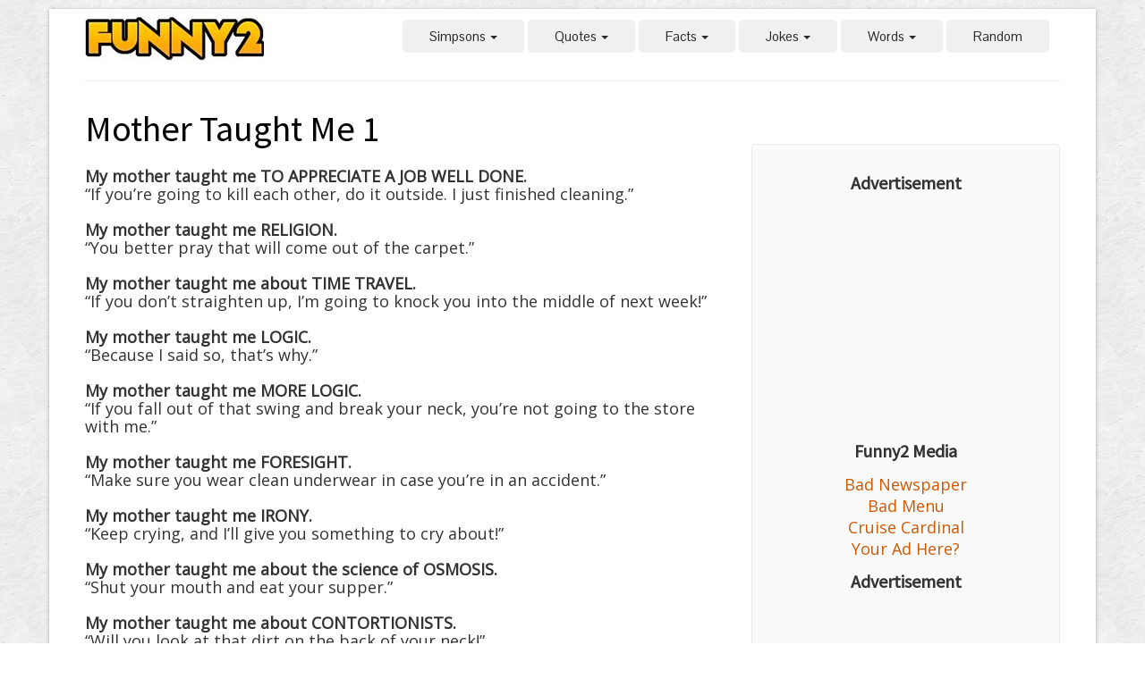

--- FILE ---
content_type: text/html
request_url: http://www.funny2.com/mother.htm
body_size: 3621
content:
<!DOCTYPE HTML>
<html><!-- InstanceBegin template="/Templates/RIGHTsidebar.dwt" codeOutsideHTMLIsLocked="false" -->
<head>
    <meta charset="utf-8">
    <!-- InstanceBeginEditable name="doctitle" -->
    <title>Funny2 - Mother Taught Me 1</title>
    <!-- InstanceEndEditable -->
    <meta name="viewport" content="width=device-width, initial-scale=1.0">
    <meta name="description" content="">
    <link href="scripts/bootstrap/css/bootstrap.min.css" rel="stylesheet">
    <link href="scripts/bootstrap/css/bootstrap-responsive.min.css" rel="stylesheet">
    <!-- Le HTML5 shim, for IE6-8 support of HTML5 elements -->
    <!--[if lt IE 9]>
      <script src="http://html5shim.googlecode.com/svn/trunk/html5.js"></script>
    <![endif]-->
    <!-- Icons -->
    <link href="scripts/icons/general/stylesheets/general_foundicons.css" media="screen" rel="stylesheet" type="text/css" />  
    <link href="scripts/icons/social/stylesheets/social_foundicons.css" media="screen" rel="stylesheet" type="text/css" />
    <!--[if lt IE 8]>
        <link href="scripts/icons/general/stylesheets/general_foundicons_ie7.css" media="screen" rel="stylesheet" type="text/css" />
        <link href="scripts/icons/social/stylesheets/social_foundicons_ie7.css" media="screen" rel="stylesheet" type="text/css" />
    <![endif]-->
    <link rel="stylesheet" href="scripts/fontawesome/css/font-awesome.min.css">
    <!--[if IE 7]>
        <link rel="stylesheet" href="scripts/fontawesome/css/font-awesome-ie7.min.css">
    <![endif]-->
    <link href="http://fonts.googleapis.com/css?family=Syncopate" rel="stylesheet" type="text/css">
    <link href="http://fonts.googleapis.com/css?family=Abel" rel="stylesheet" type="text/css">
    <link href="http://fonts.googleapis.com/css?family=Source+Sans+Pro" rel="stylesheet" type="text/css">
    <link href="http://fonts.googleapis.com/css?family=Open+Sans" rel="stylesheet" type="text/css">
    <link href="http://fonts.googleapis.com/css?family=Pontano+Sans" rel="stylesheet" type="text/css">
    <link href="http://fonts.googleapis.com/css?family=Oxygen" rel="stylesheet" type="text/css">
    <link href="styles/custom.css" rel="stylesheet" type="text/css" />
    <!-- InstanceBeginEditable name="head" -->
    <!-- InstanceEndEditable -->
</head>
<body id="pageBody">
<div id="divBoxed" class="container">
    <div class="transparent-bg" style="position: absolute;top: 0;left: 0;width: 100%;height: 100%;z-index: -1;zoom: 1;"></div>
    <div class="divPanel notop nobottom">
            <div class="row-fluid">
                <div class="span12">
                    <div id="divLogo" class="pull-left">
    				<a href="index.htm" id="divSiteTitle"><img src="zzimages/logo.jpg" alt="Site Name" title="Site Name" /></a>
					</div>
                    <div id="divMenuRight" class="pull-right">
                    <div class="navbar">
                        <button type="button" class="btn btn-navbar-highlight btn-large btn-primary" data-toggle="collapse" data-target=".nav-collapse">
                        NAVIGATION <span class="icon-chevron-down icon-white"></span>
                        </button>
                        <div class="nav-collapse collapse">
                          <ul class="nav nav-pills ddmenu">
                            <li class="dropdown"> <a href="index.htm" class="dropdown-toggle">Simpsons <b class="caret"></b></a>
                              <ul class="dropdown-menu">
                                <li><a href="homer.htm">Homer Simpson </a></li>
                                <li><a href="flanders.htm">Ned Flanders </a></li>
                                <li><a href="ralph.htm">Ralph Wiggum </a></li>
                              </ul>
                            </li>
                            <li></li>
                            <li class="dropdown"> <a href="index.htm" class="dropdown-toggle">Quotes <b class="caret"></b></a>
                              <ul class="dropdown-menu">
                                <li><a href="wright.htm">Steven Wright </a></li>
                                <li><a href="rudner.htm">Rita Rudner </a></li>
                                <li><a href="willrogers.htm">Will Rogers </a></li>
                                <li><a href="yogi.htm">Yogi Berra </a></li>
                                <li><a href="einstein.htm">Albert Einstein </a></li>
                                <li><a href="coleman.htm">Jerry Coleman </a></li>
                                <li><a href="henny.htm">Henny Youngman </a></li>
                                <li><a href="fraypascual.htm">Fray Pascual </a></li>
                                <li><a href="hedberg.htm">Mitch Hedberg </a></li>
                                <li><a href="elvis.htm">Elvis Presley </a></li>
                                <li><a href="berman.htm">Chris Berman </a></li>
                                <li><a href="willrogers.htm">Will Rogers </a></li>
                                <li><a href="quotes.htm">Other People </a></li>
                              </ul>
                            </li>
                            <li class="active"></li>
                            <li class="dropdown"> <a href="index.htm" class="dropdown-toggle">Facts <b class="caret"></b></a>
                              <ul class="dropdown-menu">
                                <li><a href="facts.htm">True Facts </a></li>
                                <li><a href="falsefacts.htm">False Facts </a></li>
                                <li><a href="debunked.htm">Debunked! </a></li>
                                <li><a href="factsbody.htm">Human Body </a></li>
                              </ul>
                            </li>
                            <li class="dropdown"> <a href="index.htm" class="dropdown-toggle">Jokes <b class="caret"></b></a>
                              <ul class="dropdown-menu">
                                <li><a href="pickup.htm">Pickup Lines </a></li>
                                <li><a href="cute.htm">Cute Jokes </a></li>
                                <li><a href="bar.htm">Goes Into A Bar </a></li>
                                <li><a href="bumper.htm">Bumper Stickers </a></li>
                                <li><a href="bulb.htm">Light Bulb </a></li>
                                <li><a href="jokes.htm">One Liners </a></li>
                                <li><a href="insults.htm">Insults </a></li>
                              </ul>
                            </li>
                            <li></li>
                            <li class="dropdown"> <a href="index.htm" class="dropdown-toggle">Words <b class="caret"></b></a>
                              <ul class="dropdown-menu">
                                <li><a href="lyrics.htm">Wrong Lyrics </a></li>
                                <li><a href="oxy.htm">Oxymorons </a></li>
                                <li><a href="palindromes.htm">Palindromes </a></li>
                                <li><a href="acronyms.htm">Acronyms </a></li>
                                <li><a href="questionableanalogies.htm">Bad Analogies </a></li>
                              </ul>
                            </li>
                            <li><a href="random.htm">Random </a></li>
                          </ul>
                        </div>
                    </div>
                    </div>
                </div>
            </div>
            <hr>
    </div>
    <div class="contentArea">
        <div class="divPanel notop page-content">
            <div class="row-fluid">
			<!--Edit Main Content Area here-->
                <div class="span8" id="divMain">
					<!-- InstanceBeginEditable name="Headline" -->
                    <h1>
                    Mother Taught Me 1
                    </h1>
					<!-- InstanceEndEditable -->
                    <!-- InstanceBeginEditable name="MainContent" -->
                    <strong>My mother taught me TO APPRECIATE A JOB WELL DONE.</strong><br>“If you’re going to kill each other, do it outside. I just finished cleaning.”
                    <br><br>
                    <strong>My mother taught me RELIGION.</strong><br>“You better pray that will come out of the carpet.”
                    <br><br>
                    <strong>My mother taught me about TIME TRAVEL.</strong><br>“If you don’t straighten up, I’m going to knock you into the middle of next week!”
                    <br><br>
                    <strong>My mother taught me LOGIC.</strong><br>“Because I said so, that’s why.”
                    <br><br>
                    <strong>My mother taught me MORE LOGIC.</strong><br>“If you fall out of that swing and break your neck, you’re not going to the store with me.”
                    <br><br>
                    <strong>My mother taught me FORESIGHT.</strong><br>“Make sure you wear clean underwear in case you’re in an accident.”
                    <br><br><strong>My mother taught me IRONY.</strong><br>“Keep crying, and I’ll give you something to cry about!”
                    <br><br>
                    <strong>My mother taught me about the science of OSMOSIS.</strong><br>“Shut your mouth and eat your supper.”
                    <br><br>
                    <strong>My mother taught me about CONTORTIONISTS.</strong><br>“Will you look at that dirt on the back of your neck!”
                    <br><br>
                    <strong>My mother taught me about STAMINA.</strong><br>“You’ll sit there until all that spinach is gone.”
                    <br><br>
                    <strong>My mother taught me about WEATHER.</strong><br>“This room of yours looks as if a tornado went through it.”
                    <br><br>
                    <strong>My mother taught me about HYPOCRISY.</strong><br>“If I told you once, I’ve told you a million times, don’t exaggerate!”
                    <br><br>
                    <strong>My mother taught me the CIRCLE OF LIFE.</strong><br>“I brought you into this world, and I can take you out..”
                    <br><br>
                    <strong>My mother taught me about BEHAVIOR MODIFICATION.</strong><br>“Stop acting like your father!”
                    <div class="pagination">
                <ul>
                    <li><a href="motherb.htm">&#8592;</a></li>
                    <li><a href="motherb.htm">NEXT PAGE</a></li>
                    <li><a href="motherb.htm">&#8594;</a></li>
                </ul>
                </div>                 
				<!-- InstanceEndEditable -->
                </div>
				<!--End Main Content Area here-->
				<!--Edit Sidebar Content here-->
                <div class="span4 sidebar">
                <center>
                    <div class="sidebox">
                        <h3 class="sidebox-title"><b>Advertisement</b></h3>
						<div id="google-ads-1"></div>
						<script async src="//pagead2.googlesyndication.com/pagead/js/adsbygoogle.js"></script>
                        <!-- F2NEWResponsive1 -->
                        <ins class="adsbygoogle"
                             style="display:block"
                             data-ad-client="ca-pub-4798009703021118"
                             data-ad-slot="3984887969"
                             data-ad-format="auto"></ins>
                        <script>
                        (adsbygoogle = window.adsbygoogle || []).push({});
                        </script>   
                        <h4 class="sidebox-title"><b>Funny2 Media</b></h4>
                            <a href="http://www.badnewspaper.com">Bad Newspaper</a></br>
                            <a href="http://www.badmenu.com">Bad Menu</a></br>
                            <a href="http://www.cruisecardinal.com">Cruise Cardinal</a></br>
                          	<a href="http://www.funny2.com/advertisers.htm">Your Ad Here?</a></br>			
                        <h3 class="sidebox-title"><b>Advertisement</b></h3>
						<div id="google-ads-1"></div>
						<script async src="//pagead2.googlesyndication.com/pagead/js/adsbygoogle.js"></script>
                        <script async src="//pagead2.googlesyndication.com/pagead/js/adsbygoogle.js"></script>
						<!-- F2NEWResponsive2 -->
						<ins class="adsbygoogle"
							 style="display:block"
							 data-ad-client="ca-pub-4798009703021118"
							 data-ad-slot="1925961568"
							 data-ad-format="auto"></ins>
						<script>
						(adsbygoogle = window.adsbygoogle || []).push({});
						</script>
                    </div>
                    </center>
                </div>
				<!--End Sidebar Content here-->
            </div>
            <div id="footerInnerSeparator"></div>
        </div>
    </div>
    <div id="footerOuterSeparator"></div>
    <div id="divFooter" class="footerArea">
        <div class="divPanel">
            <div class="row-fluid">
                <div class="span3" id="footerArea1">
                    <center><h3>Random</h3>
                      <a href="http://www.funny2.com/random.htm"><img src="zzimages/ball.jpg" /></a>
                    </center>
                </div>
                <div class="span3" id="footerArea2">
                    <center><h3>Funny2 Media</h3> 
                    <p>
                    	<a href="http://www.badnewspaper.com">Bad Newspaper</a></br>
                        <a href="http://www.badmenu.com">Bad Menu</a></br>
                        <a href="http://www.cruisecardinal.com">Cruise Cardinal</a></br>
                        <a href="http://www.veegle.com">Veegle</a></br>
                        <a href="http://www.funny2.com/random.htm">Funny2</a></br>
                    </p>
                    </center>
                </div>
                <div class="span3" id="footerArea3">
                    <center><h3>Funny2 Friends</h3> 
                    <p>
                    <a href="http://www.misscellania.com">Miss Cellania</a></br>
                    <a href="http://tywkiwdbi.blogspot.com">TYWKIWDBI</a></br>
                    <a href="http://www.bitsandpieces.us">Bits & Pieces</a></br>
                    <a href="http://www.timgarciaphoto.com">Tim Garcia Photo</a></br>
                    <a href="http://www.rightangleportraits.com">Right Angle Portraits</a></br>
                    </p></center>
                </div>
                <div class="span3" id="footerArea4">
                    <center><h3>Advertisements</h3> 
                    <p>
					<script async src="//pagead2.googlesyndication.com/pagead/js/adsbygoogle.js"></script>
                    <!-- F2LINK1 -->
                    <ins class="adsbygoogle"
                         style="display:inline-block;width:200px;height:90px"
                         data-ad-client="ca-pub-4798009703021118"
                         data-ad-slot="8415087568"></ins>
                    <script>
                    (adsbygoogle = window.adsbygoogle || []).push({});
                    </script>
                    <br>
                    <script async src="//pagead2.googlesyndication.com/pagead/js/adsbygoogle.js"></script>
                    <!-- F2LINK2 -->
                    <ins class="adsbygoogle"
                         style="display:inline-block;width:200px;height:90px"
                         data-ad-client="ca-pub-4798009703021118"
                         data-ad-slot="2368553967"></ins>
                    <script>
                    (adsbygoogle = window.adsbygoogle || []).push({});
                    </script>
                    </p></center>
                </div>
            </div>
            <div class="row-fluid">
                <div class="span12">
                    <center>
                    <p class="copyright">
                    © 2023 Funny2 
                    All Rights Reserved.
                    </p></center>
                    <p class="social_bookmarks">
                        <center><i class="social foundicon-facebook"></i> <a href="http://www.facebook.com/funny2">Facebook</a>
						<i class="social foundicon-twitter"></i> <a href="http://www.twitter.com/funny2">Twitter</a>
						<i class="social foundicon-pinterest"></i> <a href="http://www.pinterest.com/funny2">Pinterest</a></p>
                        <h3>Advertisement</h3>
						<script async src="//pagead2.googlesyndication.com/pagead/js/adsbygoogle.js"></script>
                        <!-- F2NEWResponsive -->
                        <ins class="adsbygoogle"
                             style="display:block"
                             data-ad-client="ca-pub-4798009703021118"
                             data-ad-slot="1031421561"
                             data-ad-format="auto"></ins>
                        <script>
                        (adsbygoogle = window.adsbygoogle || []).push({});
                        </script>
                        </center>
                    </p>
                </div>
            </div>
        </div>
    </div>
</div>
<script src="scripts/jquery.min.js" type="text/javascript"></script> 
<script src="scripts/bootstrap/js/bootstrap.min.js" type="text/javascript"></script>
<script src="scripts/default.js" type="text/javascript"></script>
</body>
<!-- InstanceEnd --></html>

--- FILE ---
content_type: text/html; charset=utf-8
request_url: https://www.google.com/recaptcha/api2/aframe
body_size: 259
content:
<!DOCTYPE HTML><html><head><meta http-equiv="content-type" content="text/html; charset=UTF-8"></head><body><script nonce="IMoSGbxILqH9IypXpDfgfQ">/** Anti-fraud and anti-abuse applications only. See google.com/recaptcha */ try{var clients={'sodar':'https://pagead2.googlesyndication.com/pagead/sodar?'};window.addEventListener("message",function(a){try{if(a.source===window.parent){var b=JSON.parse(a.data);var c=clients[b['id']];if(c){var d=document.createElement('img');d.src=c+b['params']+'&rc='+(localStorage.getItem("rc::a")?sessionStorage.getItem("rc::b"):"");window.document.body.appendChild(d);sessionStorage.setItem("rc::e",parseInt(sessionStorage.getItem("rc::e")||0)+1);localStorage.setItem("rc::h",'1762289826481');}}}catch(b){}});window.parent.postMessage("_grecaptcha_ready", "*");}catch(b){}</script></body></html>

--- FILE ---
content_type: text/css
request_url: http://www.funny2.com/styles/custom.css
body_size: 4357
content:
/***** BASE CSS *****/


/* Site Name */

#divSiteTitle {text-decoration:none;}

#divTagLine {text-decoration:none;}


/* Headline Text */

#divHeaderLine1 {display:inline-block !important}

#divHeaderLine2 {display:inline-block !important}

#divHeaderLine3 {display:inline-block !important}


/* Headings */

h3, h4, h5, h6 {line-height:1.5 !important}

.lead {
    text-align:center;
}

.lead h2 {
    font-size:33px;line-height:45px;
}

.lead h3 {
    font-size:17px;
}

.lead h3 a {
    font-size:inherit !important;
}


/* Contact */

ul#contact-info .icon {font-size:20px;float:left;line-height:25px;margin-right:10px;}

ul#contact-info .field {font-weight:bold;}

ul#contact-info {list-style:none;}


/* Grid */

#tiles li {
width:240px !important;
background-color: #ffffff;
border: 1px solid #dedede;
-moz-border-radius: 2px;
-webkit-border-radius: 2px;
border-radius: 2px;
padding: 10px !important;
margin-right:7px;margin-bottom:7px;float:left;
}

#tiles li img {margin-bottom:10px;}

#tiles li div.meta {color:#999;text-transform:uppercase;font-size:10px;margin:0;}

#tiles li h4 {line-height:1.5;margin:0 0 5px 0;}

#tiles li h4 a {line-height:inherit;margin:0;text-decoration:inherit;color:inherit;font-size:inherit;font-family:inherit;font-weight:inherit;font-style:inherit;}

#tiles li p {font-size:12px;line-height:1.5;margin:0;}

#tiles li a {font-size:12px;}

#tiles li .more_link {font-size:smaller;line-height:2;text-transform:uppercase;letter-spacing:2px;white-space:nowrap;display:block;margin: 5px 0 0 0;}

#tiles li blockquote {line-height:1.5;margin:0;padding:0;color:#999;border:none;font-size:150%;font-style:italic;font-family:Georgia, Times, serif;}

#tiles li blockquote small {font-size:11px;font-style:normal;}


/* Icons */

[class*="social foundicon-"]:before {font-family: "SocialFoundicons";}

[class*="general foundicon-"]:before {font-family: "GeneralFoundicons";}

        
/* Menu Side */

.menu_menu_simple ul {margin-top:0px;margin-bottom:0px;}

.menu_menu_simple ul li {margin-top:0px;margin-bottom:0px;}


/* Header Area */

#decorative1 {
margin-top:-2px;padding-top:2px;    
margin-left: -20px !important;
margin-right: -20px !important; /* fix bg cover issue */
}


/* Menu Centered */

.centered_menu {text-align:center}

.centered_menu > div {display:inline-block;}

.centered_menu div {text-align:left}


/* Footer elements */

.social_bookmarks a {font-size:smaller !important;text-transform:uppercase;letter-spacing:1px;text-decoration:none;margin-right:20px;}

.copyright {font-size:smaller;letter-spacing:1px;}


/* Responsive Image */

img {
	max-width: 100%;
	height: auto;
	width: auto;
	-moz-box-sizing: border-box;
	-webkit-box-sizing: border-box;
	box-sizing: border-box;
	text-align: left;
}

/* Responsive Video from Zurb Foundation. Copyright (c) 2011 ZURB, http://www.zurb.com/ License: MIT */

.flex-video {position:relative;padding-top:25px;padding-bottom:67.5%;height:0;margin-bottom:16px;overflow: hidden;}

.flex-video.widescreen {padding-bottom:57.25%;}

.flex-video.vimeo {padding-top:0;}

.flex-video iframe, .flex-video object, .flex-video embed {position:absolute;top:0;left:0;width:100%;height:100%;border:none;}

@media only screen and (max-device-width: 800px), only screen and (device-width: 1024px) and (device-height: 600px), only screen and (width: 1280px) and (orientation: landscape), only screen and (device-width: 800px), only screen and (max-width: 767px) {
        .flex-video { padding-top: 0; }

    }

    
/* Additional */
    
#divBoxed {position:relative}
 
.nav-links > a {margin-right:20px;}

.btn-secondary, .btn-secondary:hover {text-shadow:none;}

#divHeaderLine1 a, #divHeaderLine2 a, #divHeaderLine3 a {
    font-size: inherit;
    line-height: inherit;
    letter-spacing: inherit;
    font-family: inherit;
    text-shadow: inherit;
    font-weight: inherit;
    font-style: inherit;
}

#divHeaderLine1, #divHeaderLine2, #divHeaderLine3 {
    padding-top:3px !important;
    padding-bottom:3px !important;
    text-align:inherit !important;
}

#decorative2 {/*opacity:0.95;*/

    -webkit-box-shadow: 0 1px 10px rgba(0, 0, 0, 0.03);
    -moz-box-shadow: 0 1px 10px rgba(0, 0, 0, 0.03);
    box-shadow: 0 1px 10px rgba(0, 0, 0, 0.03);
}

.showcase-tabs > li > a {
    font-size: 14px;
    letter-spacing: 1px;
    padding-left: 20px;
    padding-right: 20px;
}

.cap1 div, .cap2 div, .cap3 div, .cap4 div, .cap5 div {
    margin: 0 -1px;
}

.camera_wrap .camera_pag .camera_pag_ul li {margin:20px 5px 0px !important;
}

.box{
	text-align: center;
	margin-bottom: 30px;
}

.box i{
	font-size: 50px;
	color: #E05F03;
}

img.pull-left { margin-right:15px !important; margin-top:7px !important;}


/* Adjustments */

.search.adjust {margin-bottom:15px}
      
.divPanel {}

.divPanel.notop {padding-top:0px}

.divPanel.nobottom {padding-bottom:0px}


/***** BOOTSTRAP CSS BASE OVERRIDE *****/

.navbar .nav-pills > li > a {text-shadow:none;font-weight:normal;}

.navbar .dropdown-menu li > a {text-shadow:none;font-weight:normal;}

.navbar .nav-pills > li > .dropdown-menu:before {border:none;}

.navbar .nav-pills > li > .dropdown-menu:after {border:none;}

.navbar .nav-pills > .active > a, .navbar .nav-pills > .active > a:hover, .navbar .nav-pills > .active > a:focus {-webkit-box-shadow: none;box-shadow: none;}

.navbar .nav-pills > li > a:hover, .navbar .nav-pills li.dropdown.open.active > .dropdown-toggle {-webkit-transition: ease-in-out .2s;-moz-transition: ease-in-out .2s;-o-transition: ease-in-out .2s;-ms-transition: ease-in-out .2s; transition: ease-in-out .2s;}


body {background-image: url(scribble_light.png);  background-position: inherit inherit; background-repeat: repeat repeat;}

#divBoxed {margin-top: 10px; ;;;}

#divLogo{margin-top: 8px; margin-bottom: 0px; text-align: left;}

#divSiteTitle{font-family: Syncopate; font-size: 30px; line-height: 49px; color: rgb(224, 95, 3); text-shadow: rgba(0, 0, 0, 0.0980392) 0px 3px 5px, rgba(255, 255, 255, 0.298039) 0px -5px 35px; letter-spacing: 4px; font-weight: normal; font-style: normal; text-transform: uppercase;}

#divTagLine{color: rgb(150, 150, 150); line-height: 24px; text-transform: none; letter-spacing: 4px; font-size: 16px; padding-left: 2px; padding-right: 2px; background-color: transparent; text-shadow: none; font-family: Abel; font-weight: normal; font-style: normal; text-decoration: initial;}

.navContainer {}

.navContainer .navMenu {}

.navContainer .navMenu li {}

.navContainer .navMenu li a {}

.navContainer .navMenu li.current {}

.navContainer .navMenu li.current a {}

.camera_caption > div {opacity: 0.85;filter:alpha(opacity=85);}

.camera_prevThumbs, .camera_nextThumbs, .camera_prev, .camera_next, .camera_commands, .camera_thumbs_cont {opacity: 0.85;filter:alpha(opacity=85) !important;background-color:rgb(240, 240, 240);}

.camera_wrap .camera_pag .camera_pag_ul li, .camera_wrap .camera_pag .camera_pag_ul li, .camera_wrap .camera_pag .camera_pag_ul li:hover > span {box-shadow: rgba(0, 0, 0, 0.121569) 0px 3px 8px inset; background-color: rgb(230, 230, 230);  }

.camera_wrap .camera_pag .camera_pag_ul li.cameracurrent > span {}

.camera_wrap {display: block; margin-bottom: 15px; height: 391px; border: 5px solid rgb(255, 255, 255); margin-left: -5px; border-top-left-radius: 0px; border-top-right-radius: 0px; border-bottom-right-radius: 0px; border-bottom-left-radius: 0px; margin-top: 59px; -webkit-box-shadow: rgba(0, 0, 0, 0.298039) 0px 1px 4px; box-shadow: rgba(0, 0, 0, 0.298039) 0px 1px 4px;}

.cap1 > div {opacity: 0.85;filter:alpha(opacity=85);background-color:rgb(213, 106, 64);}

.cap2 > div {opacity: 0.85;filter:alpha(opacity=85);background-color:rgb(85, 139, 197);}

.cap3 > div {opacity: 0.85;filter:alpha(opacity=85);}

.cap4 > div {opacity: 0.85;filter:alpha(opacity=85);}

.cap5 > div {opacity: 0.85;filter:alpha(opacity=85);}

.camera_full_width {margin-left:-40px;margin-right:-40px}

h1 {font-weight: normal; font-style: normal; letter-spacing: 0px; line-height: 65px; margin-top: 0px; font-family: 'Source Sans Pro', sans-serif; color: rgb(0, 0, 0); font-size: 40px;}

.page-content {
	line-height: 20px;
	font-family: 'Open Sans', sans-serif;
	font-size: 18px;
}

.page-content a {color: rgb(208, 88, 3); font-family: 'Open Sans', sans-serif;}

.sidebox {background-color: rgb(250, 250, 250); -webkit-box-shadow: none; box-shadow: none; padding: 18px; margin-top: 26px; border: 1px solid rgb(235, 235, 235); border-top-left-radius: 5px; border-top-right-radius: 5px; border-bottom-right-radius: 5px; border-bottom-left-radius: 5px; font-family: 'Open Sans', sans-serif; line-height: 24px; color: rgb(51, 51, 51);}

.sidebar{padding-top: 23px; }

.sidebox-title {font-weight: normal; font-style: normal; font-size: 20px; letter-spacing: 0px; line-height: 40px; font-family: 'Source Sans Pro', sans-serif; color: rgb(51, 51, 51);}

.sidebox a {color: rgb(208, 88, 3); font-family: 'Open Sans', sans-serif;}

#divFooter{
	border-bottom-left-radius: 0px;
	border-bottom-right-radius: 0px;
	background-color: rgb(0,0,0);
	color: rgb(211, 211, 211);
	font-family: Actor, sans-serif;
	text-transform: none;
	font-size: 12px;
	letter-spacing: 0px;
	line-height: 22px;
	background-image: url(tactile_noise.png);
	background-repeat: repeat repeat;
}

.divPanel {padding: 40px;;;;}

#divFooter a {color: rgb(224, 95, 3); font-size: 13px; font-family: 'Open Sans', sans-serif;}

#divFooter h3 {font-family: 'Source Sans Pro', sans-serif; font-weight: normal; font-style: normal; font-size: 23px; line-height: 45px; color: rgb(211, 211, 211);}

h2 {font-weight: normal; font-style: normal; font-family: 'Source Sans Pro', sans-serif; font-size: 35px; line-height: 50px;}

.transparent-bg {-moz-box-shadow: rgba(0, 0, 0, 0.298039) 0px 1px 4px; -webkit-box-shadow: rgba(0, 0, 0, 0.298039) 0px 1px 4px; box-shadow: rgba(0, 0, 0, 0.298039) 0px 1px 4px;   background-color: rgb(255, 255, 255); border-top-left-radius: 0px; border-top-right-radius: 0px; border-bottom-right-radius: 0px; border-bottom-left-radius: 0px;;}

.breadcrumbs {font-size: 14px; line-height: 80px; font-family: 'Open Sans', sans-serif;}

.breadcrumbs a {color: rgb(208, 88, 3); font-family: 'Open Sans', sans-serif;}

#divHeaderLine1 {font-family: 'Source Sans Pro', sans-serif; font-size: 43px; line-height: 42px; margin-top: 0px; text-transform: none; color: rgb(224, 95, 3); letter-spacing: 1px; text-align: center; text-shadow: rgba(255, 255, 255, 0.6) 1px 1px 1px; background-image: none; opacity: 1; padding: 0px;}

#divHeaderLine2 {font-family: 'Source Sans Pro', sans-serif; font-size: 19px; line-height: 30px; margin-top: 12px; color: rgb(34, 34, 34); letter-spacing: 1px; text-shadow: rgba(255, 255, 255, 0.6) 1px 1px 1px; text-align: center; background-image: none; opacity: 1; padding: 0px; font-weight: normal;}

#divHeaderLine3 {margin-top: 15px; line-height: 22px; color: rgb(0, 0, 0); text-align: center; font-family: 'Source Sans Pro', sans-serif;}

a.btn, a.btn-large, a.btn-small, a.btn-mini {color:#333}

 a.btn-info, a.btn-success, a.btn-warning, a.btn-danger, a.btn-inverse {color:#ffffff}

 .btn-secondary, .btn-secondary:hover, a.btn-secondary, a.btn-secondary:hover {color:#323232;}

 .btn-secondary {border:1px solid #dfdfdf;border-bottom:1px solid #afafaf;background-color:#fafafa;background-repeat: repeat-x;background-image:-webkit-gradient(linear, left top, left bottom, from(#fafafa), to(#e1e1e1));background-image:-webkit-linear-gradient(top, #fafafa, #e1e1e1);background-image:-moz-linear-gradient(top, #fafafa, #e1e1e1);background-image:-ms-linear-gradient(top, #fafafa, #e1e1e1);background-image:-o-linear-gradient(top, #fafafa, #e1e1e1);background-image:linear-gradient(top, #fafafa, #e1e1e1);filter: progid:dximagetransform.microsoft.gradient(startColorstr=#fafafa, endColorstr=#e1e1e1, GradientType=0);filter: progid:dximagetransform.microsoft.gradient(enabled=false);}

 .btn-secondary:hover, .btn-secondary:active, .btn-secondary.active, .btn-secondary.disabled, .btn-secondary[disabled] {background-color:#dfdfdf;}

.btn-primary, .btn-primary:hover, a.btn-primary, a.btn-primary:hover {color:#ffffff;}

 .btn-primary {border:1px solid #c75503;border-bottom:1px solid #9d4302;background-color:#e05f03;background-repeat: repeat-x;background-image:-webkit-gradient(linear, left top, left bottom, from(#e05f03), to(#ca5603));background-image:-webkit-linear-gradient(top, #e05f03, #ca5603);background-image:-moz-linear-gradient(top, #e05f03, #ca5603);background-image:-ms-linear-gradient(top, #e05f03, #ca5603);background-image:-o-linear-gradient(top, #e05f03, #ca5603);background-image:linear-gradient(top, #e05f03, #ca5603);filter: progid:dximagetransform.microsoft.gradient(startColorstr=#e05f03, endColorstr=#ca5603, GradientType=0);filter: progid:dximagetransform.microsoft.gradient(enabled=false);}

 .btn-primary:hover, .btn-primary:active, .btn-primary.active, .btn-primary.disabled, .btn-primary[disabled] {background-color:#c75503;}

#divHeaderText {padding: 0px 0px 20px; border-color: rgb(51, 51, 51); text-align: center;}

#footerOuterSeparator{margin-top: 28px; height: 0px; background-color: rgb(255, 255, 255); border-top-color: rgb(255, 255, 255); border-top-width: 0px; border-top-style: solid;}

#headerSeparator{margin-top: 0px; border-top-color: rgb(51, 51, 51); border-top-width: 0px; border-top-style: solid;}

h3,.page-content h3 a {font-weight: normal; font-style: normal; font-family: 'Source Sans Pro', sans-serif; font-size: 28px; line-height: 50px;}

h4,.page-content h4 a {font-weight: normal; font-style: normal; font-family: 'Source Sans Pro', sans-serif; font-size: 21px; line-height: 50px;}

h5,.page-content h5 a {font-weight: normal; font-style: normal; font-family: 'Source Sans Pro', sans-serif; font-size: 17px; line-height: 50px;}

h6,.page-content h6 a {font-weight: normal; font-style: normal; font-family: 'Source Sans Pro', sans-serif; font-size: 15px; line-height: 50px;}

.line-separator{border-top-width: 1px; border-top-style: dotted; margin-top: 21px; margin-bottom: 21px; border-top-color: rgb(195, 195, 195); }

#divVideo{border: 7px solid rgb(255, 255, 255); margin-left: -5px; -webkit-box-shadow: rgba(0, 0, 0, 0.498039) 0px 15px 10px -10px, rgba(0, 0, 0, 0.298039) 0px 1px 4px; box-shadow: rgba(0, 0, 0, 0.498039) 0px 15px 10px -10px, rgba(0, 0, 0, 0.298039) 0px 1px 4px; border-top-left-radius: 0px; border-top-right-radius: 0px; border-bottom-right-radius: 0px; border-bottom-left-radius: 0px; margin-top: 15px; }

.nav .dropdown-toggle .caret {border-top-color:rgb(0, 0, 0);border-bottom-color:rgb(0, 0, 0);}

.nav .dropdown-toggle:hover .caret {border-top-color:rgb(0, 0, 0);border-bottom-color:rgb(0, 0, 0);}

.navbar .dropdown-menu, .dropdown-menu {background-color:rgb(255, 255, 255);border-radius:0px;}

.navbar .dropdown-menu li > a, .dropdown-menu li > a, .navbar .nav-pills .open .dropdown-toggle {color:rgb(0, 0, 0)}

.navbar .dropdown-menu li > a:hover, .navbar .dropdown-menu .active > a, .navbar .dropdown-menu .active > a:hover, .dropdown-menu li > a:hover, .dropdown-menu .active > a, .dropdown-menu .active > a:hover, .dropdown-menu li > a:focus, .dropdown-submenu:hover > a, .navbar .nav-pills .open a.dropdown-toggle:hover {filter:none; color:rgb(255, 255, 255);background-color:#e05f03;background-image:none}

.navbar .nav-pills > li > a {margin-left:2px;margin-right:2px;padding:10px 30px;border-radius:5px;color:rgb(41, 41, 41);background-color:rgb(240, 240, 240)}

.navbar .nav-pills > li > a:hover, .navbar .nav li.dropdown.open.active > .dropdown-toggle {color:rgb(255, 255, 255);background-color:#e05f03}

.navbar .nav > .active > a, .navbar .nav > .active > a:hover, .navbar .nav li.dropdown.open > .dropdown-toggle, .navbar .nav li.dropdown.active > .dropdown-toggle {background:none}

.navbar .nav-pills > .active > a, .navbar .nav-pills > .active > a:hover, .navbar .nav-pills li.dropdown.open > .dropdown-toggle, .navbar .nav-pills li.dropdown.active > .dropdown-toggle {color:rgb(255, 255, 255);background-color:#e05f03;}

.navbar .ddmenu {margin-top:10px;margin-bottom:0px}

.navbar .nav-pills li.dropdown > .dropdown-toggle .caret, .navbar .nav-pills li.dropdown.open > .dropdown-toggle .caret, .navbar .nav-pills li.dropdown.active > .dropdown-toggle .caret, .navbar .nav-pills li.dropdown.open.active > .dropdown-toggle .caret {border-top-color:rgb(41, 41, 41);border-bottom-color:rgb(41, 41, 41);}

.navbar .nav-pills li.dropdown > .dropdown-toggle:hover .caret {border-top-color:rgb(255, 255, 255);border-bottom-color:rgb(255, 255, 255);}

.navbar .nav-pills li.dropdown.active > .dropdown-toggle .caret {border-top-color:rgb(255, 255, 255);border-bottom-color:rgb(255, 255, 255);}

.dropdown-menu .sub-menu {left:100%;position:absolute;top:0;visibility:hidden;margin-top:-1px;}

.dropdown-menu li:hover .sub-menu {visibility:visible;}

.ddmenu.nav-pills li a {font-family: 'Pontano Sans'; font-size: 15px; line-height: 17px;}

.ddmenu .dropdown-menu li a {font-family: 'Pontano Sans'; line-height: 26px; font-size: 15px;}

.camera_caption {font-size: 15px; font-family: Oxygen, sans-serif; letter-spacing: 1px; line-height: 22px; text-transform: lowercase; font-weight: normal;}

.lead h2 {font-size: 45px; line-height: 65px; font-family: 'Source Sans Pro', sans-serif;}

.lead h3 {font-size: 23px; font-family: 'Source Sans Pro', sans-serif;}

.dropdown-menu .sub-menu {left:100%;position:absolute;top:0;visibility:hidden;margin-top:-1px;}
.dropdown-menu li:hover .sub-menu {visibility:visible;}
.navbar .btn-navbar-highlight {display:none;width:100%}

#decorative2 {z-index:100 !important}

@media (max-width: 979px) {
     #divLogo {margin-bottom:10px;}


    .navbar .btn-navbar-highlight {display:inline;padding:9px 14px;margin-top:15px;}

    .navbar {width:100%;}

    #divMenuRight {float:none}


    .dropdown-menu .sub-menu {left:0%;position:relative;top:0;visibility:visible;margin-top:3px;display:block}

    .dropdown-menu, .sub-menu {border-radius:5px !important;}

    .navbar .ddmenu {margin-top: 0px;margin-bottom: 0px;}


    /* Fixed Top */

    #decorative2 {position:static;  height:auto;}

    body {padding-top:0px}


}


@media (max-width: 767px) {    
    #divLogo {margin-top:10px;margin-bottom:10px;}

    #divSiteTitle {font-size: 25px;}

    
    #divHeaderText {margin:0px;padding:10px 0px;}
   
    #divHeaderLine1 {margin-top: 0px;}
     
    
    #divMenuRight {width:100%;margin-top: 0px;padding-top:0px}

    .ddmenu, .navbar .ddmenu {margin-top: 0px; margin-bottom: 0px;}

    .navbar .btn-navbar-highlight {padding:9px 14px;margin-top:0px;}

    .navbar {width:100%;margin-top: 0px;padding-top:0px}

    
    #decorative1, #decorative2, #decorative3 {margin-left:-20px;margin-right:-20px;padding-left:20px;padding-right:20px;}

    
    /* Fixed Top */

    #decorative2 {position:static}

    body {padding-top:0px}

    
    #divFooter {margin-left:-20px;margin-right:-20px;padding-left:20px;padding-right:20px;}
    
    #divBoxed > #divFooter {margin-left:0px;margin-right:0px;padding-left:0px;padding-right:0px;}

    
    body > #footerOuterSeparator, body > #contentOuterSeparator {margin-left:-20px;margin-right:-20px;}

    
    .headerArea, .topArea {padding:20px !important;}
 /*only for templates without divBoxed*/

    
    #camera_wrap {margin-top:20px}

    #divVideo {margin-top:20px}

    
    .dropdown-menu .sub-menu {left:0%;position:relative;top:0;visibility:visible;margin-top:3px;display:block}

    .dropdown-menu, .sub-menu {border-radius:5px !important;}

    .navbar .ddmenu {margin-top: 0px;margin-bottom: 0px;}

}




#pageBody #divBoxed .contentArea .divPanel.notop.page-content .row-fluid #divMain {
	text-align: left;
}
